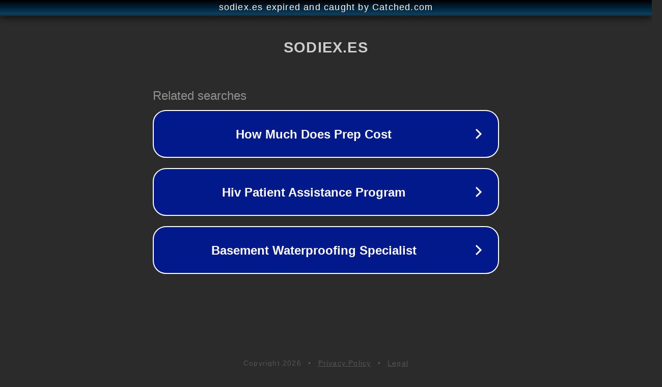

--- FILE ---
content_type: text/html; charset=utf-8
request_url: https://www.sodiex.es/descargas/Manual%20Prevenci%EF%BF%BD%EF%BF%BDn%20de%20Riesgos%20Penales.pdf
body_size: 1142
content:
<!doctype html>
<html data-adblockkey="MFwwDQYJKoZIhvcNAQEBBQADSwAwSAJBANDrp2lz7AOmADaN8tA50LsWcjLFyQFcb/P2Txc58oYOeILb3vBw7J6f4pamkAQVSQuqYsKx3YzdUHCvbVZvFUsCAwEAAQ==_gJWw8fdeQ6E8kmDmWWaGgnyd114C6wP1vr4cnvMX5c+LcMrVt2PYxg58ONgzJup8oJoQviqzXzNgb+1nI4O3TQ==" lang="en" style="background: #2B2B2B;">
<head>
    <meta charset="utf-8">
    <meta name="viewport" content="width=device-width, initial-scale=1">
    <link rel="icon" href="[data-uri]">
    <link rel="preconnect" href="https://www.google.com" crossorigin>
</head>
<body>
<div id="target" style="opacity: 0"></div>
<script>window.park = "[base64]";</script>
<script src="/bdGNdQtTQ.js"></script>
</body>
</html>
